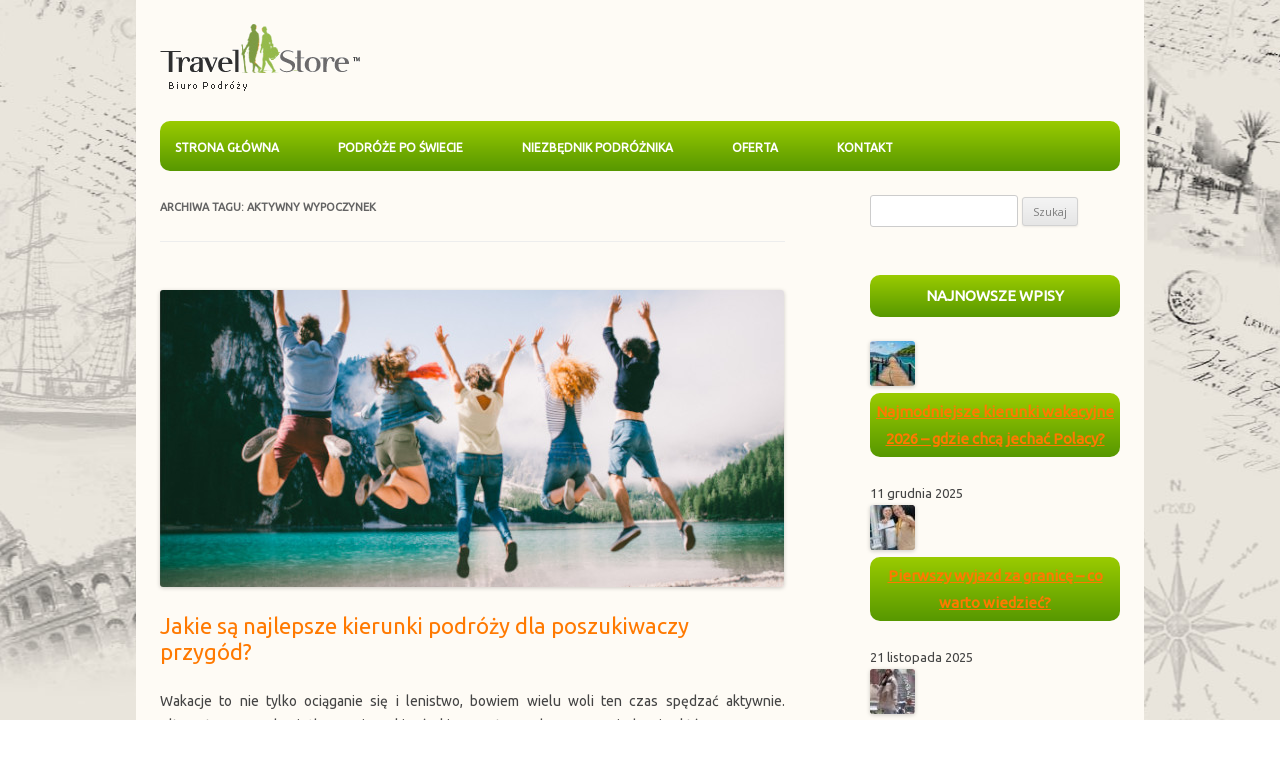

--- FILE ---
content_type: text/html; charset=UTF-8
request_url: http://www.blog.travelstore.pl/tag/aktywny-wypoczynek/
body_size: 7517
content:
<!DOCTYPE html>
<!--[if IE 7]>
<html class="ie ie7" lang="pl-PL">
<![endif]-->
<!--[if IE 8]>
<html class="ie ie8" lang="pl-PL">
<![endif]-->
<!--[if !(IE 7) | !(IE 8)  ]><!-->
<html lang="pl-PL">
<!--<![endif]-->
<head>
<meta charset="UTF-8" />
<meta name="viewport" content="width=device-width" />
<title>aktywny wypoczynek | Blog Travel Store</title>
<link rel="profile" href="http://gmpg.org/xfn/11" />
<link rel="pingback" href="http://www.blog.travelstore.pl/xmlrpc.php" />
<!--[if lt IE 9]>
<script src="http://www.blog.travelstore.pl/wp-content/themes/travelstore/js/html5.js" type="text/javascript"></script>
<![endif]-->

<!-- All in One SEO Pack 2.11 by Michael Torbert of Semper Fi Web Design[313,358] -->

<meta name="keywords"  content="kierunki podróży dla poszukiwaczy przygód,poszukiwacze przygód,aktywny wypoczynek,górskie wędrówki,wspinaczka,nurkowanie,żeglowanie,survival,ekstremalne sporty,dzikie zwierzęta,niezapomniane wrażenia" />

<link rel="canonical" href="http://www.blog.travelstore.pl/tag/aktywny-wypoczynek/" />
<!-- /all in one seo pack -->
<link rel='dns-prefetch' href='//fonts.googleapis.com' />
<link rel='dns-prefetch' href='//s.w.org' />
<link rel="alternate" type="application/rss+xml" title="Blog Travel Store &raquo; Kanał z wpisami" href="http://www.blog.travelstore.pl/feed/" />
<link rel="alternate" type="application/rss+xml" title="Blog Travel Store &raquo; Kanał z komentarzami" href="http://www.blog.travelstore.pl/comments/feed/" />
<link rel="alternate" type="application/rss+xml" title="Blog Travel Store &raquo; Kanał z wpisami otagowanymi jako aktywny wypoczynek" href="http://www.blog.travelstore.pl/tag/aktywny-wypoczynek/feed/" />
		<script type="text/javascript">
			window._wpemojiSettings = {"baseUrl":"https:\/\/s.w.org\/images\/core\/emoji\/11\/72x72\/","ext":".png","svgUrl":"https:\/\/s.w.org\/images\/core\/emoji\/11\/svg\/","svgExt":".svg","source":{"concatemoji":"http:\/\/www.blog.travelstore.pl\/wp-includes\/js\/wp-emoji-release.min.js?ver=5.0.24"}};
			!function(e,a,t){var n,r,o,i=a.createElement("canvas"),p=i.getContext&&i.getContext("2d");function s(e,t){var a=String.fromCharCode;p.clearRect(0,0,i.width,i.height),p.fillText(a.apply(this,e),0,0);e=i.toDataURL();return p.clearRect(0,0,i.width,i.height),p.fillText(a.apply(this,t),0,0),e===i.toDataURL()}function c(e){var t=a.createElement("script");t.src=e,t.defer=t.type="text/javascript",a.getElementsByTagName("head")[0].appendChild(t)}for(o=Array("flag","emoji"),t.supports={everything:!0,everythingExceptFlag:!0},r=0;r<o.length;r++)t.supports[o[r]]=function(e){if(!p||!p.fillText)return!1;switch(p.textBaseline="top",p.font="600 32px Arial",e){case"flag":return s([55356,56826,55356,56819],[55356,56826,8203,55356,56819])?!1:!s([55356,57332,56128,56423,56128,56418,56128,56421,56128,56430,56128,56423,56128,56447],[55356,57332,8203,56128,56423,8203,56128,56418,8203,56128,56421,8203,56128,56430,8203,56128,56423,8203,56128,56447]);case"emoji":return!s([55358,56760,9792,65039],[55358,56760,8203,9792,65039])}return!1}(o[r]),t.supports.everything=t.supports.everything&&t.supports[o[r]],"flag"!==o[r]&&(t.supports.everythingExceptFlag=t.supports.everythingExceptFlag&&t.supports[o[r]]);t.supports.everythingExceptFlag=t.supports.everythingExceptFlag&&!t.supports.flag,t.DOMReady=!1,t.readyCallback=function(){t.DOMReady=!0},t.supports.everything||(n=function(){t.readyCallback()},a.addEventListener?(a.addEventListener("DOMContentLoaded",n,!1),e.addEventListener("load",n,!1)):(e.attachEvent("onload",n),a.attachEvent("onreadystatechange",function(){"complete"===a.readyState&&t.readyCallback()})),(n=t.source||{}).concatemoji?c(n.concatemoji):n.wpemoji&&n.twemoji&&(c(n.twemoji),c(n.wpemoji)))}(window,document,window._wpemojiSettings);
		</script>
		<style type="text/css">
img.wp-smiley,
img.emoji {
	display: inline !important;
	border: none !important;
	box-shadow: none !important;
	height: 1em !important;
	width: 1em !important;
	margin: 0 .07em !important;
	vertical-align: -0.1em !important;
	background: none !important;
	padding: 0 !important;
}
</style>
<link rel='stylesheet' id='wp-block-library-css'  href='http://www.blog.travelstore.pl/wp-includes/css/dist/block-library/style.min.css?ver=5.0.24' type='text/css' media='all' />
<link rel='stylesheet' id='googlefonts-css'  href='http://fonts.googleapis.com/css?family=Ubuntu:400&subset=latin-ext' type='text/css' media='all' />
<link rel='stylesheet' id='twentytwelve-fonts-css'  href='http://fonts.googleapis.com/css?family=Open+Sans:400italic,700italic,400,700&#038;subset=latin,latin-ext' type='text/css' media='all' />
<link rel='stylesheet' id='twentytwelve-style-css'  href='http://www.blog.travelstore.pl/wp-content/themes/travelstore/style.css?ver=5.0.24' type='text/css' media='all' />
<!--[if lt IE 9]>
<link rel='stylesheet' id='twentytwelve-ie-css'  href='http://www.blog.travelstore.pl/wp-content/themes/travelstore/css/ie.css?ver=20121010' type='text/css' media='all' />
<![endif]-->
<link rel='https://api.w.org/' href='http://www.blog.travelstore.pl/wp-json/' />
<link rel="EditURI" type="application/rsd+xml" title="RSD" href="http://www.blog.travelstore.pl/xmlrpc.php?rsd" />
<link rel="wlwmanifest" type="application/wlwmanifest+xml" href="http://www.blog.travelstore.pl/wp-includes/wlwmanifest.xml" /> 
<meta name="generator" content="WordPress 5.0.24" />
<style type='text/css' media='screen'>
	body{ font-family:"Ubuntu", arial, sans-serif;}
	h1{ font-family:"Ubuntu", arial, sans-serif;}
	h2{ font-family:"Ubuntu", arial, sans-serif;}
	h3{ font-family:"Ubuntu", arial, sans-serif;}
	h4{ font-family:"Ubuntu", arial, sans-serif;}
	h5{ font-family:"Ubuntu", arial, sans-serif;}
	h6{ font-family:"Ubuntu", arial, sans-serif;}
	blockquote{ font-family:"Ubuntu", arial, sans-serif;}
	p{ font-family:"Ubuntu", arial, sans-serif;}
	li{ font-family:"Ubuntu", arial, sans-serif;}
</style>
<!-- fonts delivered by Wordpress Google Fonts, a plugin by Adrian3.com -->	<style type="text/css" id="twentytwelve-header-css">
			.site-header h1 a,
		.site-header h2 {
			color: #ff7900;
		}
		</style>
	<style type="text/css" id="custom-background-css">
body.custom-background { background-image: url("http://www.blog.travelstore.pl/wp-content/uploads/2014/04/background.jpg"); background-position: center top; background-size: auto; background-repeat: no-repeat; background-attachment: fixed; }
</style>
<script>
  (function(i,s,o,g,r,a,m){i['GoogleAnalyticsObject']=r;i[r]=i[r]||function(){
  (i[r].q=i[r].q||[]).push(arguments)},i[r].l=1*new Date();a=s.createElement(o),
  m=s.getElementsByTagName(o)[0];a.async=1;a.src=g;m.parentNode.insertBefore(a,m)
  })(window,document,'script','//www.google-analytics.com/analytics.js','ga');

  ga('create', 'UA-50815128-1', 'travelstore.pl');
  ga('send', 'pageview');

</script>
</head>

<body class="archive tag tag-aktywny-wypoczynek tag-1240 custom-background custom-font-enabled single-author">
<div id="page" class="hfeed site">
	<header id="masthead" class="site-header" role="banner">
		<hgroup>
			<h1 class="site-title"><a href="http://www.blog.travelstore.pl/" title="Blog Travel Store" rel="home"><img src="http://www.blog.travelstore.pl/wp-content/uploads/2014/04/logo.gif" /></a></h1>
			
		</hgroup>

		<nav id="site-navigation" class="main-navigation" role="navigation">
			<h3 class="menu-toggle">Menu</h3>
			<a class="assistive-text" href="#content" title="Przeskocz do treści">Przeskocz do treści</a>
			<div class="menu-menu-1-container"><ul id="menu-menu-1" class="nav-menu"><li id="menu-item-8" class="menu-item menu-item-type-custom menu-item-object-custom menu-item-home menu-item-8"><a href="http://www.blog.travelstore.pl/">Strona główna</a></li>
<li id="menu-item-10" class="menu-item menu-item-type-taxonomy menu-item-object-category menu-item-10"><a href="http://www.blog.travelstore.pl/category/podroze-po-swiecie/">Podróże po świecie</a></li>
<li id="menu-item-11" class="menu-item menu-item-type-taxonomy menu-item-object-category menu-item-11"><a href="http://www.blog.travelstore.pl/category/niezbednik-podroznika/">Niezbędnik podróżnika</a></li>
<li id="menu-item-23" class="menu-item menu-item-type-custom menu-item-object-custom menu-item-23"><a target="_blank" href="http://travelstore.pl/oferty/all_inclusive/">Oferta</a></li>
<li id="menu-item-22" class="menu-item menu-item-type-custom menu-item-object-custom menu-item-22"><a target="_blank" href="http://www.travelstore.pl/contact">Kontakt</a></li>
</ul></div>		</nav><!-- #site-navigation -->

			</header><!-- #masthead -->

	<div id="main" class="wrapper">
	<section id="primary" class="site-content">
		<div id="content" role="main">

					<header class="archive-header">
				<h1 class="archive-title">Archiwa tagu: <span>aktywny wypoczynek</span></h1>

						</header><!-- .archive-header -->

			
	<article id="post-2267" class="post-2267 post type-post status-publish format-standard has-post-thumbnail hentry category-podroze-po-swiecie tag-aktywny-wypoczynek tag-dzikie-zwierzeta tag-ekstremalne-sporty tag-gorskie-wedrowki tag-kierunki-podrozy-dla-poszukiwaczy-przygod tag-niezapomniane-wrazenia tag-nurkowanie tag-poszukiwacze-przygod tag-survival tag-wspinaczka tag-zeglowanie">
				<header class="entry-header">
			<img width="624" height="297" src="http://www.blog.travelstore.pl/wp-content/uploads/2023/03/przygoda-w-podrozy-624x297.jpg" class="attachment-post-thumbnail size-post-thumbnail wp-post-image" alt="przygoda" srcset="http://www.blog.travelstore.pl/wp-content/uploads/2023/03/przygoda-w-podrozy.jpg 624w, http://www.blog.travelstore.pl/wp-content/uploads/2023/03/przygoda-w-podrozy-300x143.jpg 300w" sizes="(max-width: 624px) 100vw, 624px" />						<h1 class="entry-title">
				<a href="http://www.blog.travelstore.pl/jakie-sa-najlepsze-kierunki-podrozy-dla-poszukiwaczy-przygod/" rel="bookmark">Jakie są najlepsze kierunki podróży dla poszukiwaczy przygód?</a>
			</h1>
								</header><!-- .entry-header -->

				<div class="entry-content">
			<p style="text-align: justify;"><span style="font-weight: 400;">Wakacje to nie tylko ociąganie się i lenistwo, bowiem wielu woli ten czas spędzać aktywnie. Alternatywą są, chociażby wspinaczki górskie, sporty wodne, czy zwiedzanie, które na pewno zapewnią niebywałą rozrywkę.   </span> <a href="http://www.blog.travelstore.pl/jakie-sa-najlepsze-kierunki-podrozy-dla-poszukiwaczy-przygod/#more-2267" class="more-link">Czytaj dalej <span class="meta-nav">&rarr;</span></a></p>
					</div><!-- .entry-content -->
		
		<footer class="entry-meta">
			Wpis opublikowany w <a href="http://www.blog.travelstore.pl/category/podroze-po-swiecie/" rel="category tag">Podróże po świecie</a> i otagowany <a href="http://www.blog.travelstore.pl/tag/aktywny-wypoczynek/" rel="tag">aktywny wypoczynek</a>, <a href="http://www.blog.travelstore.pl/tag/dzikie-zwierzeta/" rel="tag">dzikie zwierzęta</a>, <a href="http://www.blog.travelstore.pl/tag/ekstremalne-sporty/" rel="tag">ekstremalne sporty</a>, <a href="http://www.blog.travelstore.pl/tag/gorskie-wedrowki/" rel="tag">górskie wędrówki</a>, <a href="http://www.blog.travelstore.pl/tag/kierunki-podrozy-dla-poszukiwaczy-przygod/" rel="tag">kierunki podróży dla poszukiwaczy przygód</a>, <a href="http://www.blog.travelstore.pl/tag/niezapomniane-wrazenia/" rel="tag">niezapomniane wrażenia</a>, <a href="http://www.blog.travelstore.pl/tag/nurkowanie/" rel="tag">nurkowanie</a>, <a href="http://www.blog.travelstore.pl/tag/poszukiwacze-przygod/" rel="tag">poszukiwacze przygód</a>, <a href="http://www.blog.travelstore.pl/tag/survival/" rel="tag">survival</a>, <a href="http://www.blog.travelstore.pl/tag/wspinaczka/" rel="tag">wspinaczka</a>, <a href="http://www.blog.travelstore.pl/tag/zeglowanie/" rel="tag">żeglowanie</a> <a href="http://www.blog.travelstore.pl/jakie-sa-najlepsze-kierunki-podrozy-dla-poszukiwaczy-przygod/" title="14:27" rel="bookmark"><time class="entry-date" datetime="2023-02-28T14:27:54+00:00">28 lutego 2023</time></a><span class="by-author"> przez <span class="author vcard"><a class="url fn n" href="http://www.blog.travelstore.pl/author/borbis/" title="Zobacz wszystkie wpisy, których autorem jest borbis" rel="author">borbis</a></span></span>.								</footer><!-- .entry-meta -->
	</article><!-- #post -->

		
		</div><!-- #content -->
	</section><!-- #primary -->


			<div id="secondary" class="widget-area" role="complementary">
			<aside id="search-2" class="widget widget_search"><form role="search" method="get" id="searchform" class="searchform" action="http://www.blog.travelstore.pl/">
				<div>
					<label class="screen-reader-text" for="s">Szukaj:</label>
					<input type="text" value="" name="s" id="s" />
					<input type="submit" id="searchsubmit" value="Szukaj" />
				</div>
			</form></aside><aside id="rpwe_widget-2" class="widget rpwe_widget recent-posts-extended"><h3 class="widget-title">Najnowsze wpisy</h3><div  class="rpwe-block "><ul class="rpwe-ul"><li class="rpwe-li rpwe-clearfix"><a class="rpwe-img" href="http://www.blog.travelstore.pl/najmodniejsze-kierunki-wakacyjne-2026-gdzie-chca-jechac-polacy/"  rel="bookmark"><img class="rpwe-alignleft rpwe-thumb" src="http://www.blog.travelstore.pl/wp-content/uploads/2025/12/Najmodniejsze-kierunki-wakacyjne-2026-gdzie-chcą-jechać-Polacy-45x45.jpg" alt="Najmodniejsze kierunki wakacyjne 2026 &#8211; gdzie chcą jechać Polacy?"></a><h3 class="rpwe-title"><a href="http://www.blog.travelstore.pl/najmodniejsze-kierunki-wakacyjne-2026-gdzie-chca-jechac-polacy/" title="Bezpośredni odnośnik do Najmodniejsze kierunki wakacyjne 2026 &#8211; gdzie chcą jechać Polacy?" rel="bookmark">Najmodniejsze kierunki wakacyjne 2026 &#8211; gdzie chcą jechać Polacy?</a></h3><time class="rpwe-time published" datetime="2025-12-11T12:23:39+00:00">11 grudnia 2025</time></li><li class="rpwe-li rpwe-clearfix"><a class="rpwe-img" href="http://www.blog.travelstore.pl/pierwszy-wyjazd-za-granice-co-warto-wiedziec/"  rel="bookmark"><img class="rpwe-alignleft rpwe-thumb" src="http://www.blog.travelstore.pl/wp-content/uploads/2025/11/Pierwszy-wyjazd-za-granicę-co-warto-wiedzieć-45x45.jpg" alt="Pierwszy wyjazd za granicę &#8211; co warto wiedzieć?"></a><h3 class="rpwe-title"><a href="http://www.blog.travelstore.pl/pierwszy-wyjazd-za-granice-co-warto-wiedziec/" title="Bezpośredni odnośnik do Pierwszy wyjazd za granicę &#8211; co warto wiedzieć?" rel="bookmark">Pierwszy wyjazd za granicę &#8211; co warto wiedzieć?</a></h3><time class="rpwe-time published" datetime="2025-11-21T11:28:44+00:00">21 listopada 2025</time></li><li class="rpwe-li rpwe-clearfix"><a class="rpwe-img" href="http://www.blog.travelstore.pl/city-break-w-zimie-najpiekniejsze-miasta-na-zimowy-weekend/"  rel="bookmark"><img class="rpwe-alignleft rpwe-thumb" src="http://www.blog.travelstore.pl/wp-content/uploads/2025/10/City-break-w-zimie-najpiękniejsze-miasta-na-zimowy-weekend-45x45.jpg" alt="City break w zimie &#8211; najpiękniejsze miasta na zimowy weekend"></a><h3 class="rpwe-title"><a href="http://www.blog.travelstore.pl/city-break-w-zimie-najpiekniejsze-miasta-na-zimowy-weekend/" title="Bezpośredni odnośnik do City break w zimie &#8211; najpiękniejsze miasta na zimowy weekend" rel="bookmark">City break w zimie &#8211; najpiękniejsze miasta na zimowy weekend</a></h3><time class="rpwe-time published" datetime="2025-10-23T10:22:10+00:00">23 października 2025</time></li><li class="rpwe-li rpwe-clearfix"><a class="rpwe-img" href="http://www.blog.travelstore.pl/jak-uchronic-sie-przed-kradzieza-w-podrozy-praktyczne-zasady/"  rel="bookmark"><img class="rpwe-alignleft rpwe-thumb" src="http://www.blog.travelstore.pl/wp-content/uploads/2025/10/Jak-uchronić-się-przed-kradzieżą-w-podróży-45x45.jpg" alt="Jak uchronić się przed kradzieżą w podróży? Praktyczne zasady"></a><h3 class="rpwe-title"><a href="http://www.blog.travelstore.pl/jak-uchronic-sie-przed-kradzieza-w-podrozy-praktyczne-zasady/" title="Bezpośredni odnośnik do Jak uchronić się przed kradzieżą w podróży? Praktyczne zasady" rel="bookmark">Jak uchronić się przed kradzieżą w podróży? Praktyczne zasady</a></h3><time class="rpwe-time published" datetime="2025-10-17T13:07:05+00:00">17 października 2025</time></li><li class="rpwe-li rpwe-clearfix"><a class="rpwe-img" href="http://www.blog.travelstore.pl/szwecja-jesienia-dlaczego-to-najlepsza-pora-na-podroz/"  rel="bookmark"><img class="rpwe-alignleft rpwe-thumb" src="http://www.blog.travelstore.pl/wp-content/uploads/2025/09/Szwecja-jesienią-dlaczego-to-najlepsza-pora-na-podróż-45x45.jpg" alt="Szwecja jesienią &#8211; dlaczego to najlepsza pora na podróż?"></a><h3 class="rpwe-title"><a href="http://www.blog.travelstore.pl/szwecja-jesienia-dlaczego-to-najlepsza-pora-na-podroz/" title="Bezpośredni odnośnik do Szwecja jesienią &#8211; dlaczego to najlepsza pora na podróż?" rel="bookmark">Szwecja jesienią &#8211; dlaczego to najlepsza pora na podróż?</a></h3><time class="rpwe-time published" datetime="2025-09-30T11:24:35+00:00">30 września 2025</time></li></ul></div><!-- Generated by http://wordpress.org/plugins/recent-posts-widget-extended/ --></aside><aside id="categories-2" class="widget widget_categories"><h3 class="widget-title">Kategorie</h3>		<ul>
	<li class="cat-item cat-item-1"><a href="http://www.blog.travelstore.pl/category/bez-kategorii/" >Bez kategorii</a>
</li>
	<li class="cat-item cat-item-4"><a href="http://www.blog.travelstore.pl/category/niezbednik-podroznika/" >Niezbędnik podróżnika</a>
</li>
	<li class="cat-item cat-item-3"><a href="http://www.blog.travelstore.pl/category/podroze-po-swiecie/" >Podróże po świecie</a>
</li>
		</ul>
</aside><aside id="tag_cloud-2" class="widget widget_tag_cloud"><h3 class="widget-title">Tagi</h3><div class="tagcloud"><a href="http://www.blog.travelstore.pl/tag/atrakcje-portugalii/" class="tag-cloud-link tag-link-207 tag-link-position-1" style="font-size: 8pt;" aria-label="atrakcje Portugalii (3 elementy)">atrakcje Portugalii</a>
<a href="http://www.blog.travelstore.pl/tag/azja/" class="tag-cloud-link tag-link-932 tag-link-position-2" style="font-size: 10.058823529412pt;" aria-label="azja (4 elementy)">azja</a>
<a href="http://www.blog.travelstore.pl/tag/bagaz-podreczny/" class="tag-cloud-link tag-link-227 tag-link-position-3" style="font-size: 10.058823529412pt;" aria-label="bagaż podręczny (4 elementy)">bagaż podręczny</a>
<a href="http://www.blog.travelstore.pl/tag/bezpieczne-podrozowanie/" class="tag-cloud-link tag-link-197 tag-link-position-4" style="font-size: 10.058823529412pt;" aria-label="bezpieczne podróżowanie (4 elementy)">bezpieczne podróżowanie</a>
<a href="http://www.blog.travelstore.pl/tag/biuro-podrozy/" class="tag-cloud-link tag-link-777 tag-link-position-5" style="font-size: 11.705882352941pt;" aria-label="biuro podróży (5 elementów)">biuro podróży</a>
<a href="http://www.blog.travelstore.pl/tag/brazylia/" class="tag-cloud-link tag-link-98 tag-link-position-6" style="font-size: 10.058823529412pt;" aria-label="Brazylia (4 elementy)">Brazylia</a>
<a href="http://www.blog.travelstore.pl/tag/cieple-kraje/" class="tag-cloud-link tag-link-246 tag-link-position-7" style="font-size: 8pt;" aria-label="ciepłe kraje (3 elementy)">ciepłe kraje</a>
<a href="http://www.blog.travelstore.pl/tag/dominikana/" class="tag-cloud-link tag-link-116 tag-link-position-8" style="font-size: 8pt;" aria-label="Dominikana (3 elementy)">Dominikana</a>
<a href="http://www.blog.travelstore.pl/tag/dubaj/" class="tag-cloud-link tag-link-135 tag-link-position-9" style="font-size: 8pt;" aria-label="Dubaj (3 elementy)">Dubaj</a>
<a href="http://www.blog.travelstore.pl/tag/egipt/" class="tag-cloud-link tag-link-15 tag-link-position-10" style="font-size: 10.058823529412pt;" aria-label="Egipt (4 elementy)">Egipt</a>
<a href="http://www.blog.travelstore.pl/tag/egzotyczne-wakacje/" class="tag-cloud-link tag-link-193 tag-link-position-11" style="font-size: 13.147058823529pt;" aria-label="egzotyczne wakacje (6 elementów)">egzotyczne wakacje</a>
<a href="http://www.blog.travelstore.pl/tag/grecja/" class="tag-cloud-link tag-link-34 tag-link-position-12" style="font-size: 8pt;" aria-label="Grecja (3 elementy)">Grecja</a>
<a href="http://www.blog.travelstore.pl/tag/gruzja/" class="tag-cloud-link tag-link-74 tag-link-position-13" style="font-size: 8pt;" aria-label="Gruzja (3 elementy)">Gruzja</a>
<a href="http://www.blog.travelstore.pl/tag/gory/" class="tag-cloud-link tag-link-304 tag-link-position-14" style="font-size: 13.147058823529pt;" aria-label="góry (6 elementów)">góry</a>
<a href="http://www.blog.travelstore.pl/tag/kreta/" class="tag-cloud-link tag-link-39 tag-link-position-15" style="font-size: 13.147058823529pt;" aria-label="Kreta (6 elementów)">Kreta</a>
<a href="http://www.blog.travelstore.pl/tag/lato/" class="tag-cloud-link tag-link-159 tag-link-position-16" style="font-size: 8pt;" aria-label="lato (3 elementy)">lato</a>
<a href="http://www.blog.travelstore.pl/tag/maroko/" class="tag-cloud-link tag-link-213 tag-link-position-17" style="font-size: 8pt;" aria-label="Maroko (3 elementy)">Maroko</a>
<a href="http://www.blog.travelstore.pl/tag/meksyk/" class="tag-cloud-link tag-link-154 tag-link-position-18" style="font-size: 10.058823529412pt;" aria-label="Meksyk (4 elementy)">Meksyk</a>
<a href="http://www.blog.travelstore.pl/tag/planowanie-wakacji/" class="tag-cloud-link tag-link-115 tag-link-position-19" style="font-size: 10.058823529412pt;" aria-label="planowanie wakacji (4 elementy)">planowanie wakacji</a>
<a href="http://www.blog.travelstore.pl/tag/podroz/" class="tag-cloud-link tag-link-214 tag-link-position-20" style="font-size: 14.176470588235pt;" aria-label="podróż (7 elementów)">podróż</a>
<a href="http://www.blog.travelstore.pl/tag/podroze/" class="tag-cloud-link tag-link-809 tag-link-position-21" style="font-size: 15.205882352941pt;" aria-label="podróże (8 elementów)">podróże</a>
<a href="http://www.blog.travelstore.pl/tag/podroz-samolotem/" class="tag-cloud-link tag-link-263 tag-link-position-22" style="font-size: 13.147058823529pt;" aria-label="podróż samolotem (6 elementów)">podróż samolotem</a>
<a href="http://www.blog.travelstore.pl/tag/podroz-z-dziecmi/" class="tag-cloud-link tag-link-16 tag-link-position-23" style="font-size: 8pt;" aria-label="podróż z dziećmi (3 elementy)">podróż z dziećmi</a>
<a href="http://www.blog.travelstore.pl/tag/rajskie-plaze/" class="tag-cloud-link tag-link-269 tag-link-position-24" style="font-size: 8pt;" aria-label="rajskie plaże (3 elementy)">rajskie plaże</a>
<a href="http://www.blog.travelstore.pl/tag/rio-de-janeiro/" class="tag-cloud-link tag-link-99 tag-link-position-25" style="font-size: 8pt;" aria-label="Rio de Janeiro (3 elementy)">Rio de Janeiro</a>
<a href="http://www.blog.travelstore.pl/tag/rodos/" class="tag-cloud-link tag-link-40 tag-link-position-26" style="font-size: 8pt;" aria-label="Rodos (3 elementy)">Rodos</a>
<a href="http://www.blog.travelstore.pl/tag/samolot/" class="tag-cloud-link tag-link-278 tag-link-position-27" style="font-size: 8pt;" aria-label="samolot (3 elementy)">samolot</a>
<a href="http://www.blog.travelstore.pl/tag/sporty-wodne/" class="tag-cloud-link tag-link-189 tag-link-position-28" style="font-size: 8pt;" aria-label="sporty wodne (3 elementy)">sporty wodne</a>
<a href="http://www.blog.travelstore.pl/tag/sycylia/" class="tag-cloud-link tag-link-198 tag-link-position-29" style="font-size: 8pt;" aria-label="Sycylia (3 elementy)">Sycylia</a>
<a href="http://www.blog.travelstore.pl/tag/tajlandia/" class="tag-cloud-link tag-link-314 tag-link-position-30" style="font-size: 10.058823529412pt;" aria-label="tajlandia (4 elementy)">tajlandia</a>
<a href="http://www.blog.travelstore.pl/tag/teneryfa/" class="tag-cloud-link tag-link-238 tag-link-position-31" style="font-size: 8pt;" aria-label="Teneryfa (3 elementy)">Teneryfa</a>
<a href="http://www.blog.travelstore.pl/tag/turcja/" class="tag-cloud-link tag-link-14 tag-link-position-32" style="font-size: 11.705882352941pt;" aria-label="Turcja (5 elementów)">Turcja</a>
<a href="http://www.blog.travelstore.pl/tag/urlop/" class="tag-cloud-link tag-link-160 tag-link-position-33" style="font-size: 8pt;" aria-label="urlop (3 elementy)">urlop</a>
<a href="http://www.blog.travelstore.pl/tag/usa/" class="tag-cloud-link tag-link-298 tag-link-position-34" style="font-size: 10.058823529412pt;" aria-label="USA (4 elementy)">USA</a>
<a href="http://www.blog.travelstore.pl/tag/wakacje/" class="tag-cloud-link tag-link-43 tag-link-position-35" style="font-size: 22pt;" aria-label="wakacje (18 elementów)">wakacje</a>
<a href="http://www.blog.travelstore.pl/tag/wakacje-2015/" class="tag-cloud-link tag-link-95 tag-link-position-36" style="font-size: 11.705882352941pt;" aria-label="wakacje 2015 (5 elementów)">wakacje 2015</a>
<a href="http://www.blog.travelstore.pl/tag/wakacje-last-minute/" class="tag-cloud-link tag-link-379 tag-link-position-37" style="font-size: 10.058823529412pt;" aria-label="wakacje last minute (4 elementy)">wakacje last minute</a>
<a href="http://www.blog.travelstore.pl/tag/wakacje-marzen/" class="tag-cloud-link tag-link-167 tag-link-position-38" style="font-size: 8pt;" aria-label="wakacje marzeń (3 elementy)">wakacje marzeń</a>
<a href="http://www.blog.travelstore.pl/tag/wakacje-we-wloszech/" class="tag-cloud-link tag-link-47 tag-link-position-39" style="font-size: 10.058823529412pt;" aria-label="wakacje we Włoszech (4 elementy)">wakacje we Włoszech</a>
<a href="http://www.blog.travelstore.pl/tag/wakacje-za-granica/" class="tag-cloud-link tag-link-10 tag-link-position-40" style="font-size: 16.235294117647pt;" aria-label="wakacje za granicą (9 elementów)">wakacje za granicą</a>
<a href="http://www.blog.travelstore.pl/tag/wycieczka/" class="tag-cloud-link tag-link-596 tag-link-position-41" style="font-size: 10.058823529412pt;" aria-label="wycieczka (4 elementy)">wycieczka</a>
<a href="http://www.blog.travelstore.pl/tag/wyjazd-na-narty/" class="tag-cloud-link tag-link-85 tag-link-position-42" style="font-size: 8pt;" aria-label="wyjazd na narty (3 elementy)">wyjazd na narty</a>
<a href="http://www.blog.travelstore.pl/tag/wyspy-kanaryjskie/" class="tag-cloud-link tag-link-188 tag-link-position-43" style="font-size: 8pt;" aria-label="Wyspy Kanaryjskie (3 elementy)">Wyspy Kanaryjskie</a>
<a href="http://www.blog.travelstore.pl/tag/wlochy/" class="tag-cloud-link tag-link-12 tag-link-position-44" style="font-size: 17.058823529412pt;" aria-label="Włochy (10 elementów)">Włochy</a>
<a href="http://www.blog.travelstore.pl/tag/zagraniczne-wakacje/" class="tag-cloud-link tag-link-176 tag-link-position-45" style="font-size: 8pt;" aria-label="zagraniczne wakacje (3 elementy)">zagraniczne wakacje</a></div>
</aside><aside id="archives-2" class="widget widget_archive"><h3 class="widget-title">Archiwa</h3>		<ul>
			<li><a href='http://www.blog.travelstore.pl/2025/12/'>grudzień 2025</a></li>
	<li><a href='http://www.blog.travelstore.pl/2025/11/'>listopad 2025</a></li>
	<li><a href='http://www.blog.travelstore.pl/2025/10/'>październik 2025</a></li>
	<li><a href='http://www.blog.travelstore.pl/2025/09/'>wrzesień 2025</a></li>
	<li><a href='http://www.blog.travelstore.pl/2025/08/'>sierpień 2025</a></li>
	<li><a href='http://www.blog.travelstore.pl/2025/07/'>lipiec 2025</a></li>
	<li><a href='http://www.blog.travelstore.pl/2025/06/'>czerwiec 2025</a></li>
	<li><a href='http://www.blog.travelstore.pl/2025/05/'>maj 2025</a></li>
	<li><a href='http://www.blog.travelstore.pl/2025/04/'>kwiecień 2025</a></li>
	<li><a href='http://www.blog.travelstore.pl/2025/03/'>marzec 2025</a></li>
	<li><a href='http://www.blog.travelstore.pl/2025/02/'>luty 2025</a></li>
	<li><a href='http://www.blog.travelstore.pl/2025/01/'>styczeń 2025</a></li>
	<li><a href='http://www.blog.travelstore.pl/2024/12/'>grudzień 2024</a></li>
	<li><a href='http://www.blog.travelstore.pl/2024/11/'>listopad 2024</a></li>
	<li><a href='http://www.blog.travelstore.pl/2024/10/'>październik 2024</a></li>
	<li><a href='http://www.blog.travelstore.pl/2024/09/'>wrzesień 2024</a></li>
	<li><a href='http://www.blog.travelstore.pl/2024/08/'>sierpień 2024</a></li>
	<li><a href='http://www.blog.travelstore.pl/2024/07/'>lipiec 2024</a></li>
	<li><a href='http://www.blog.travelstore.pl/2024/06/'>czerwiec 2024</a></li>
	<li><a href='http://www.blog.travelstore.pl/2024/05/'>maj 2024</a></li>
	<li><a href='http://www.blog.travelstore.pl/2024/04/'>kwiecień 2024</a></li>
	<li><a href='http://www.blog.travelstore.pl/2024/03/'>marzec 2024</a></li>
	<li><a href='http://www.blog.travelstore.pl/2024/02/'>luty 2024</a></li>
	<li><a href='http://www.blog.travelstore.pl/2024/01/'>styczeń 2024</a></li>
	<li><a href='http://www.blog.travelstore.pl/2023/12/'>grudzień 2023</a></li>
	<li><a href='http://www.blog.travelstore.pl/2023/11/'>listopad 2023</a></li>
	<li><a href='http://www.blog.travelstore.pl/2023/10/'>październik 2023</a></li>
	<li><a href='http://www.blog.travelstore.pl/2023/09/'>wrzesień 2023</a></li>
	<li><a href='http://www.blog.travelstore.pl/2023/08/'>sierpień 2023</a></li>
	<li><a href='http://www.blog.travelstore.pl/2023/07/'>lipiec 2023</a></li>
	<li><a href='http://www.blog.travelstore.pl/2023/06/'>czerwiec 2023</a></li>
	<li><a href='http://www.blog.travelstore.pl/2023/05/'>maj 2023</a></li>
	<li><a href='http://www.blog.travelstore.pl/2023/04/'>kwiecień 2023</a></li>
	<li><a href='http://www.blog.travelstore.pl/2023/03/'>marzec 2023</a></li>
	<li><a href='http://www.blog.travelstore.pl/2023/02/'>luty 2023</a></li>
	<li><a href='http://www.blog.travelstore.pl/2023/01/'>styczeń 2023</a></li>
	<li><a href='http://www.blog.travelstore.pl/2022/12/'>grudzień 2022</a></li>
	<li><a href='http://www.blog.travelstore.pl/2022/11/'>listopad 2022</a></li>
	<li><a href='http://www.blog.travelstore.pl/2022/10/'>październik 2022</a></li>
	<li><a href='http://www.blog.travelstore.pl/2022/09/'>wrzesień 2022</a></li>
	<li><a href='http://www.blog.travelstore.pl/2022/08/'>sierpień 2022</a></li>
	<li><a href='http://www.blog.travelstore.pl/2022/07/'>lipiec 2022</a></li>
	<li><a href='http://www.blog.travelstore.pl/2022/06/'>czerwiec 2022</a></li>
	<li><a href='http://www.blog.travelstore.pl/2022/05/'>maj 2022</a></li>
	<li><a href='http://www.blog.travelstore.pl/2022/04/'>kwiecień 2022</a></li>
	<li><a href='http://www.blog.travelstore.pl/2022/03/'>marzec 2022</a></li>
	<li><a href='http://www.blog.travelstore.pl/2022/01/'>styczeń 2022</a></li>
	<li><a href='http://www.blog.travelstore.pl/2021/12/'>grudzień 2021</a></li>
	<li><a href='http://www.blog.travelstore.pl/2021/11/'>listopad 2021</a></li>
	<li><a href='http://www.blog.travelstore.pl/2021/10/'>październik 2021</a></li>
	<li><a href='http://www.blog.travelstore.pl/2021/09/'>wrzesień 2021</a></li>
	<li><a href='http://www.blog.travelstore.pl/2021/08/'>sierpień 2021</a></li>
	<li><a href='http://www.blog.travelstore.pl/2021/07/'>lipiec 2021</a></li>
	<li><a href='http://www.blog.travelstore.pl/2021/06/'>czerwiec 2021</a></li>
	<li><a href='http://www.blog.travelstore.pl/2021/05/'>maj 2021</a></li>
	<li><a href='http://www.blog.travelstore.pl/2021/04/'>kwiecień 2021</a></li>
	<li><a href='http://www.blog.travelstore.pl/2021/03/'>marzec 2021</a></li>
	<li><a href='http://www.blog.travelstore.pl/2021/02/'>luty 2021</a></li>
	<li><a href='http://www.blog.travelstore.pl/2021/01/'>styczeń 2021</a></li>
	<li><a href='http://www.blog.travelstore.pl/2020/12/'>grudzień 2020</a></li>
	<li><a href='http://www.blog.travelstore.pl/2020/11/'>listopad 2020</a></li>
	<li><a href='http://www.blog.travelstore.pl/2020/10/'>październik 2020</a></li>
	<li><a href='http://www.blog.travelstore.pl/2020/09/'>wrzesień 2020</a></li>
	<li><a href='http://www.blog.travelstore.pl/2020/08/'>sierpień 2020</a></li>
	<li><a href='http://www.blog.travelstore.pl/2020/07/'>lipiec 2020</a></li>
	<li><a href='http://www.blog.travelstore.pl/2020/06/'>czerwiec 2020</a></li>
	<li><a href='http://www.blog.travelstore.pl/2020/05/'>maj 2020</a></li>
	<li><a href='http://www.blog.travelstore.pl/2020/04/'>kwiecień 2020</a></li>
	<li><a href='http://www.blog.travelstore.pl/2020/03/'>marzec 2020</a></li>
	<li><a href='http://www.blog.travelstore.pl/2020/02/'>luty 2020</a></li>
	<li><a href='http://www.blog.travelstore.pl/2020/01/'>styczeń 2020</a></li>
	<li><a href='http://www.blog.travelstore.pl/2019/12/'>grudzień 2019</a></li>
	<li><a href='http://www.blog.travelstore.pl/2019/11/'>listopad 2019</a></li>
	<li><a href='http://www.blog.travelstore.pl/2019/10/'>październik 2019</a></li>
	<li><a href='http://www.blog.travelstore.pl/2019/09/'>wrzesień 2019</a></li>
	<li><a href='http://www.blog.travelstore.pl/2019/08/'>sierpień 2019</a></li>
	<li><a href='http://www.blog.travelstore.pl/2019/07/'>lipiec 2019</a></li>
	<li><a href='http://www.blog.travelstore.pl/2019/06/'>czerwiec 2019</a></li>
	<li><a href='http://www.blog.travelstore.pl/2019/05/'>maj 2019</a></li>
	<li><a href='http://www.blog.travelstore.pl/2019/04/'>kwiecień 2019</a></li>
	<li><a href='http://www.blog.travelstore.pl/2019/03/'>marzec 2019</a></li>
	<li><a href='http://www.blog.travelstore.pl/2019/02/'>luty 2019</a></li>
	<li><a href='http://www.blog.travelstore.pl/2019/01/'>styczeń 2019</a></li>
	<li><a href='http://www.blog.travelstore.pl/2018/12/'>grudzień 2018</a></li>
	<li><a href='http://www.blog.travelstore.pl/2018/11/'>listopad 2018</a></li>
	<li><a href='http://www.blog.travelstore.pl/2018/10/'>październik 2018</a></li>
	<li><a href='http://www.blog.travelstore.pl/2018/09/'>wrzesień 2018</a></li>
	<li><a href='http://www.blog.travelstore.pl/2018/08/'>sierpień 2018</a></li>
	<li><a href='http://www.blog.travelstore.pl/2018/07/'>lipiec 2018</a></li>
	<li><a href='http://www.blog.travelstore.pl/2018/06/'>czerwiec 2018</a></li>
	<li><a href='http://www.blog.travelstore.pl/2018/05/'>maj 2018</a></li>
	<li><a href='http://www.blog.travelstore.pl/2018/04/'>kwiecień 2018</a></li>
	<li><a href='http://www.blog.travelstore.pl/2018/03/'>marzec 2018</a></li>
	<li><a href='http://www.blog.travelstore.pl/2018/02/'>luty 2018</a></li>
	<li><a href='http://www.blog.travelstore.pl/2018/01/'>styczeń 2018</a></li>
	<li><a href='http://www.blog.travelstore.pl/2017/12/'>grudzień 2017</a></li>
	<li><a href='http://www.blog.travelstore.pl/2017/11/'>listopad 2017</a></li>
	<li><a href='http://www.blog.travelstore.pl/2017/10/'>październik 2017</a></li>
	<li><a href='http://www.blog.travelstore.pl/2017/09/'>wrzesień 2017</a></li>
	<li><a href='http://www.blog.travelstore.pl/2017/08/'>sierpień 2017</a></li>
	<li><a href='http://www.blog.travelstore.pl/2017/07/'>lipiec 2017</a></li>
	<li><a href='http://www.blog.travelstore.pl/2017/06/'>czerwiec 2017</a></li>
	<li><a href='http://www.blog.travelstore.pl/2017/05/'>maj 2017</a></li>
	<li><a href='http://www.blog.travelstore.pl/2017/04/'>kwiecień 2017</a></li>
	<li><a href='http://www.blog.travelstore.pl/2017/03/'>marzec 2017</a></li>
	<li><a href='http://www.blog.travelstore.pl/2017/02/'>luty 2017</a></li>
	<li><a href='http://www.blog.travelstore.pl/2017/01/'>styczeń 2017</a></li>
	<li><a href='http://www.blog.travelstore.pl/2016/12/'>grudzień 2016</a></li>
	<li><a href='http://www.blog.travelstore.pl/2016/11/'>listopad 2016</a></li>
	<li><a href='http://www.blog.travelstore.pl/2016/10/'>październik 2016</a></li>
	<li><a href='http://www.blog.travelstore.pl/2016/09/'>wrzesień 2016</a></li>
	<li><a href='http://www.blog.travelstore.pl/2016/08/'>sierpień 2016</a></li>
	<li><a href='http://www.blog.travelstore.pl/2016/07/'>lipiec 2016</a></li>
	<li><a href='http://www.blog.travelstore.pl/2016/06/'>czerwiec 2016</a></li>
	<li><a href='http://www.blog.travelstore.pl/2016/05/'>maj 2016</a></li>
	<li><a href='http://www.blog.travelstore.pl/2016/04/'>kwiecień 2016</a></li>
	<li><a href='http://www.blog.travelstore.pl/2016/03/'>marzec 2016</a></li>
	<li><a href='http://www.blog.travelstore.pl/2016/02/'>luty 2016</a></li>
	<li><a href='http://www.blog.travelstore.pl/2016/01/'>styczeń 2016</a></li>
	<li><a href='http://www.blog.travelstore.pl/2015/12/'>grudzień 2015</a></li>
	<li><a href='http://www.blog.travelstore.pl/2015/11/'>listopad 2015</a></li>
	<li><a href='http://www.blog.travelstore.pl/2015/10/'>październik 2015</a></li>
	<li><a href='http://www.blog.travelstore.pl/2015/09/'>wrzesień 2015</a></li>
	<li><a href='http://www.blog.travelstore.pl/2015/08/'>sierpień 2015</a></li>
	<li><a href='http://www.blog.travelstore.pl/2015/07/'>lipiec 2015</a></li>
	<li><a href='http://www.blog.travelstore.pl/2015/06/'>czerwiec 2015</a></li>
	<li><a href='http://www.blog.travelstore.pl/2015/05/'>maj 2015</a></li>
	<li><a href='http://www.blog.travelstore.pl/2015/04/'>kwiecień 2015</a></li>
	<li><a href='http://www.blog.travelstore.pl/2015/03/'>marzec 2015</a></li>
	<li><a href='http://www.blog.travelstore.pl/2015/02/'>luty 2015</a></li>
	<li><a href='http://www.blog.travelstore.pl/2015/01/'>styczeń 2015</a></li>
	<li><a href='http://www.blog.travelstore.pl/2014/12/'>grudzień 2014</a></li>
	<li><a href='http://www.blog.travelstore.pl/2014/11/'>listopad 2014</a></li>
	<li><a href='http://www.blog.travelstore.pl/2014/10/'>październik 2014</a></li>
	<li><a href='http://www.blog.travelstore.pl/2014/09/'>wrzesień 2014</a></li>
	<li><a href='http://www.blog.travelstore.pl/2014/08/'>sierpień 2014</a></li>
	<li><a href='http://www.blog.travelstore.pl/2014/07/'>lipiec 2014</a></li>
	<li><a href='http://www.blog.travelstore.pl/2014/06/'>czerwiec 2014</a></li>
	<li><a href='http://www.blog.travelstore.pl/2014/05/'>maj 2014</a></li>
	<li><a href='http://www.blog.travelstore.pl/2014/04/'>kwiecień 2014</a></li>
		</ul>
		</aside>		</div><!-- #secondary -->
		</div><!-- #main .wrapper -->
	<footer id="colophon" role="contentinfo">
		<div class="site-info">
			Copyright &copy; 2014 Travel Store | Realizacja: <a href="http://www.borbis.pl"><font color="#15dd00">Borbis Media</font></a>		</div><!-- .site-info -->
	</footer><!-- #colophon -->
</div><!-- #page -->

<script type='text/javascript' src='http://www.blog.travelstore.pl/wp-content/themes/travelstore/js/navigation.js?ver=1.0'></script>
<script type='text/javascript' src='http://www.blog.travelstore.pl/wp-includes/js/wp-embed.min.js?ver=5.0.24'></script>
</body>
</html>

--- FILE ---
content_type: text/plain
request_url: https://www.google-analytics.com/j/collect?v=1&_v=j102&a=1061681826&t=pageview&_s=1&dl=http%3A%2F%2Fwww.blog.travelstore.pl%2Ftag%2Faktywny-wypoczynek%2F&ul=en-us%40posix&dt=aktywny%20wypoczynek%20%7C%20Blog%20Travel%20Store&sr=1280x720&vp=1280x720&_u=IEBAAAABAAAAACAAI~&jid=1503087947&gjid=247864272&cid=624289174.1768672846&tid=UA-50815128-1&_gid=1259437807.1768672846&_r=1&_slc=1&z=603894268
body_size: -287
content:
2,cG-1LC01TR5WK